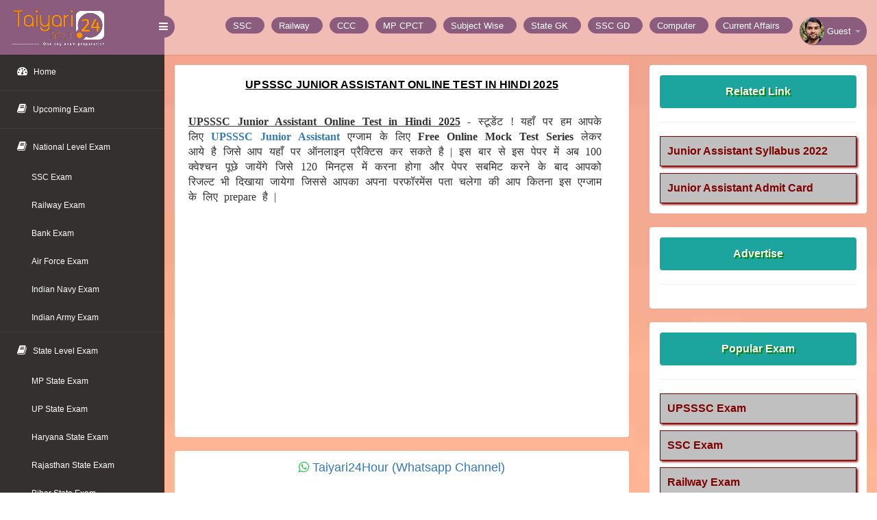

--- FILE ---
content_type: text/html; charset=UTF-8
request_url: https://taiyari24hour.com/test-paper-in-hindi/upsssc-junior-assistant-online-test/
body_size: 6320
content:
<!DOCTYPE html>
<html lang="en-US">
<head>
<title>UPSSSC Junior Assistant Online Test in Hindi 2025</title>
<base href="https://taiyari24hour.com/">
<meta name="viewport" content="width=device-width, initial-scale=1">
<meta http-equiv='content-language' content='en-US'>
<meta name="robots" content="follow, index">
<meta charset="utf-8">
<link rel="icon" href="images/favicon.ico" type="image/x-icon">
<meta name="title" content="UPSSSC Junior Assistant Online Test in Hindi 2025 | Taiyari24Hour"/>
<meta name="keywords" content="upsssc junior assistant online test in hindi"/>
<meta name="description" content="upsssc junior assistant online test in hindi 2025 - स्टूडेंट ! यहाँ पर आपको न्यू सिलेबस पर आधारित जूनियर असिस्टेंट का  Online Test Series मिलेगा जिसे आप यहाँ पर Free में Online Practice कर सकते है जिसमे 100 क्वेश्चन पूछा जायेगा जिसे 120 मिनट्स में पूरा करना होगा |" />
<link rel="canonical" href="https://taiyari24hour.com/test-paper-in-hindi/upsssc-junior-assistant-online-test/" />
<script async src="https://www.googletagmanager.com/gtag/js?id=G-M9KNRT23XM"></script>
<script>
  window.dataLayer = window.dataLayer || [];
  function gtag(){dataLayer.push(arguments);}
  gtag('js', new Date());

  gtag('config', 'G-M9KNRT23XM');
</script>
<meta name="google-site-verification" content="eRioNbEf8mhTjSzItKSPrJUN-UZjDEEyraXhBAUL0rk">
<meta name="msvalidate.01" content="82A8AE17D3BB0B47B51AB6241AA90D94" />
<!-- Pinterest Validation -->
<meta name="p:domain_verify" content="c7ae1336676798a1720c6330692ec0c0">
<!-- Yandex Validation -->
<meta name="yandex-verification" content="86c20f629c1ac1a0">
<script async src="https://pagead2.googlesyndication.com/pagead/js/adsbygoogle.js?client=ca-pub-5556123471416234"
     crossorigin="anonymous"></script>
<script async src="https://fundingchoicesmessages.google.com/i/pub-5556123471416234?ers=1"></script><script>(function() {function signalGooglefcPresent() {if (!window.frames['googlefcPresent']) {if (document.body) {const iframe = document.createElement('iframe'); iframe.style = 'width: 0; height: 0; border: none; z-index: -1000; left: -1000px; top: -1000px;'; iframe.style.display = 'none'; iframe.name = 'googlefcPresent'; document.body.appendChild(iframe);} else {setTimeout(signalGooglefcPresent, 0);}}}signalGooglefcPresent();})();</script>    


<script type="application/ld+json">
        {
        "@context": "http://schema.org",
        "@id": "#course",
        "@type": "Course",
        "name": "UPSSSC Junior Assistant Online Test in Hindi 2025",
        "description": "upsssc junior assistant online test in hindi 2025 - स्टूडेंट ! यहाँ पर आपको न्यू सिलेबस पर आधारित जूनियर असिस्टेंट का  Online Test Series मिलेगा जिसे आप यहाँ पर Free में Online Practice कर सकते है जिसमे 100 क्वेश्चन पूछा जायेगा जिसे 120 मिनट्स में पूरा करना होगा |",
        "url": "https://taiyari24hour.com/test-paper-in-hindi/upsssc-junior-assistant-online-test/",
        "provider": {
        "@type": "Organization",
        "name": "Taiyari24Hour",
        "sameAs": "https://taiyari24hour.com"},
        "aggregateRating": {
        "@type": "AggregateRating",
        "ratingValue" : "4.4",
        "bestRating": "5",
        "worstRating": "1",
        "reviewCount": 9622 
            
        }
    }
</script>
<!-- bootstrap-css -->
<!--<link rel="stylesheet" href="css/bootstrap.min.css" media="print" onload="this.media='all';">-->
<link rel="stylesheet" href="css/bootstrap.min.css" type="text/css"/>
<link rel="stylesheet" href="css/font.css" type="text/css"/>
<link rel="stylesheet" href="css/font-awesome.css" type="text/css"/>
<link rel="stylesheet" href="css/style.css" type="text/css" />
<link rel="stylesheet" href="css/style-responsive.css" type="text/css"/>
<style>
.scrollmenu li{padding-top:5px;}
.box-practice1{height:150px;margin-top:10px;border-top:5px solid #dccaa0;border-right:5px solid #dccaa0;padding:5px;border-top:2px;border:1px solid silver;box-shadow:2px 2px 5px #b5a7a7;}
.box-practice1 > p{color:black;margin-top:5px;font-weight:bold;word-spacing:3px;}
.box-practice{height:150px;background:#ebbadc;margin-top:10px;border-top:5px solid #dccaa0;border-right:5px solid #dccaa0;padding:5px;border-top:2px;border:1px solid black;box-shadow:2px 2px 5px #b5a7a7;}
.box-practice > a{color:white;position:absolute;bottom:2px;width:96%;font-weight:bold;font-size:17px;background:silver;}
.box-practice > h4{color:white;text-align:center;text-transform:uppercase;box-shadow:3px 3px 5px white;padding:5px;background:#606060;width:100%;}
.box-practice > p{color:black;margin-top:5px;font-size:17px;font-weight:bold;word-spacing:2px;}
.w3-title{background:#bb8a4e;color:white;border-top:5px solid #dccaa0;border-right:5px solid #dccaa0;}
.w3-title > h2{font-size:20px;padding:5px;}
.w3-text-color-1{color:green;}
.side-menu{}
.side-menu li{background:silver;border:1px solid maroon;margin-top:10px;padding:10px;box-shadow:2px 2px 3px maroon;list-style:none;}
.side-menu li a{color:maroon;font-weight:bold;}
p{font-family:auto;word-spacing:5px;line-height:inherit;}
</style>
</head>
<body id="starttimer">
<section id="container">
<!-- Header Top Code --> 
<header class="header fixed-top clearfix">
<!--logo start-->
<div class="brand">
            <a href="https://taiyari24hour.com/" class="logo">
        <img src="https://taiyari24hour.com/images/taiyari24hour-logo-00.png" alt="taiyari24hour" style="margin:-45px;width:230px;height:auto;object-fit:cover;">
    </a>
            <div class="sidebar-toggle-box">
        <div class="fa fa-bars"></div>
    </div>
</div>
<!--logo end-->
<div class="top-nav clearfix">
    <!--search & user info start-->
    <ul class="nav pull-right top-menu scrollmenu">
        
        <li>
            <a href="https://taiyari24hour.com/category/ssc-exam/" title="SSC Exam">
                <span class="username" style="padding:10px;"> SSC</span>
            </a>
        </li>
        <li>
            <a href="https://taiyari24hour.com/category/railway-exam/" title="Railway Exam">
                <span class="username" style="padding:10px;"> Railway</span>
            </a>
        </li>
        <li>
            <a href="https://taiyari24hour.com/nielit/ccc-exam/introduction/" title="CCC Exam">
                <span class="username" style="padding:10px;"> CCC</span>
            </a>
        </li>
        <li>
            <a href="https://taiyari24hour.com/mp-state/mp-cpct-exam/introduction/" title="MP CPCT Exam">
                <span class="username" style="padding:10px;"> MP CPCT</span>
            </a>
        </li>
        <li>
            <a href="https://taiyari24hour.com/mock-test/subject/" title="Subject Wise">
                <span class="username" style="padding:10px;"> Subject Wise</span>
            </a>
        </li>
        
        <li>
            <a href="https://taiyari24hour.com/mock-test/state-gk/" title="State Gk">
                <span class="username" style="padding:10px;"> State GK</span>
            </a>
        </li>
         <li>
            <a href="https://taiyari24hour.com/ssc/ssc-gd-constable-exam/introduction/" title="SSC GD Exam">
                <span class="username" style="padding:10px;"> SSC GD</span>
            </a>
        </li>
        <li>
            <a href="https://taiyari24hour.com/mock-test/computer/" title="Computer">
                <span class="username" style="padding:10px;"> Computer</span>
            </a>
        </li>
        <li>
            <a href="https://taiyari24hour.com/mock-test/current-affairs/" title="Current Affairs">
                <span class="username" style="padding:10px;"> Current Affairs</span>
            </a>
        </li>
        
                
     <li class="dropdown">
            <a data-toggle="dropdown" class="dropdown-toggle" href="#">
                <img alt="Sumit Kesharwani" src="images/sumit-1.png" loading="lazy" style="width:35px;height:auto;object-fit:cover;">
                <span class="username">Guest</span>
                <b class="caret"></b>
            </a>
            
            <ul class="dropdown-menu extended logout">
                                <li><a href="login.php"><i class="fa fa-sign-in"></i> Sign In</a></li>
                <li><a href="signup.php"><i class="fa fa-user-plus"></i> Sign Up</a></li>     
                                     <li><a href="https://whatsapp.com/channel/0029Va9na2v6buMHuqkqQ03e"><i class="fa fa-whatsapp text-success" aria-hidden="true"></i>Whatsapp Channel</a></li>
                <li><a href="https://www.youtube.com/channel/UCvkKqpwznOObXU8WNPvjQyw/videos"><i class="fa fa-youtube-play text-danger" aria-hidden="true"></i>Youtube Videos</a></li>
                <li><a href="https://play.google.com/store/apps/details?id=com.tanxe.android.taiyari24hour"><i class="fa fa-android text-success"></i> Download App</a></li>
                <li><a href="tel:8707767495"><i class="fa fa-phone"></i> 8707767495</a></li>
            </ul>
        </li>
    </ul>
</div>
</header>
<aside>
<div id="sidebar" style="position:absolute;" class="nav-collapse">
    <!-- sidebar menu start-->
    <div class="leftside-navigation">
        <ul class="sidebar-menu" id="nav-accordion">
            <li>
    <a href="https://taiyari24hour.com/">
        <i class="fa fa-dashboard"></i>
            <span>Home</span>
    </a>     
            </li>
<li>
    <a href="https://taiyari24hour.com/">
        <i class="fa fa-book"></i>
            <span>Upcoming Exam</span>
    </a>
</li>
<li class="sub-menu">
    <a href="#">
        <i class="fa fa-book"></i>
            <span>National Level Exam</span>
    </a>
    <ul class="sub">
		<li><a href="https://taiyari24hour.com/category/ssc-exam/">SSC Exam</a></li>
		<li><a href="https://taiyari24hour.com/category/railway-exam/">Railway Exam</a></li>
		<li><a href="https://taiyari24hour.com/category/bank-exam/">Bank Exam</a></li>
		<li><a href="https://taiyari24hour.com/category/air-force-exam/">Air Force Exam</a></li>
		<li><a href="https://taiyari24hour.com/category/indian-navy-exam/">Indian Navy Exam</a></li>
		<li><a href="https://taiyari24hour.com/category/indian-army-exam/">Indian Army Exam</a></li>
	</ul>
</li>
<li class="sub-menu">
    <a  href="#">
        <i class="fa fa-book"></i>
            <span>State Level Exam</span>
    </a>
    <ul class="sub">
        <li><a href="https://taiyari24hour.com/category/mp-state-exam/">MP State Exam</a></li>
        <li><a href="https://taiyari24hour.com/category/up-state-exam/">UP State Exam</a></li>
        <li><a href="https://taiyari24hour.com/category/haryana-state-exam/">Haryana State Exam</a></li>
        <li><a href="https://taiyari24hour.com/category/rajasthan-state-exam/">Rajasthan State Exam</a></li>
        <li><a href="https://taiyari24hour.com/category/bihar-state-exam/">Bihar State Exam</a></li>
        <li><a href="https://taiyari24hour.com/category/chhattisgarh-state-exam/">Chhattisgarh State Exam</a></li>
        <li><a href="https://taiyari24hour.com/category/delhi-state-exam/">Delhi State Exam</a></li>
        <li><a href="https://taiyari24hour.com/category/hp-state-exam/">HP State Exam</a></li>
	</ul>
</li>
<li>
    <a href="https://taiyari24hour.com/category/nielit-exam/">
        <i class="fa fa-book"></i>
            <span>Nielit Exam</span>
    </a>
</li>
            <li>
    <a href="https://taiyari24hour.com/mp-state/mp-cpct-exam/introduction/">
        <i class="fa fa-book"></i>
            <span>MP CPCT Exam</span>
    </a>
</li>
<li>
    <a href="https://taiyari24hour.com/mock-test/subject/">
        <i class="fa fa-book"></i>
            <span>Subject Wise Mock Test</span>
    </a>
</li>
<li>
    <a href="https://taiyari24hour.com/mock-test/current-affairs/">
                        <i class="fa fa-book"></i>
                        <span>Current Affairs 2023</span>
    </a>
</li>
<li class="sub-menu">
    <a href="#">
        <i class="fa fa-book"></i><span>Computer Science Mock Test</span>
    </a>
    <ul class="sub">
		<li><a href="https://taiyari24hour.com/test-paper-in-hindi/computer-gk-online-test/">Computer GK in Hindi</a></li>
		<li><a href="https://taiyari24hour.com/test-paper-in-english/tally-online-test/">Tally Mock Test (English)</a></li>
		<li><a href="https://taiyari24hour.com/test-paper-in-hindi/tally-online-test/">Tally Mock Test (Hindi)</a></li>
		<li><a href="https://taiyari24hour.com/test-paper-in-english/gst-online-test/">GST Mock Test (English)</a></li>
			    
    </ul>
</li>
<li class="sub-menu">
    <a href="#">
        <i class="fa fa-book"></i><span>Programming Language Test</span>
    </a>
    <ul class="sub">
		<li><a href="https://taiyari24hour.com/test-paper-in-english/php-online-test/">PHP Mock Test</a></li>
		<li><a href="https://taiyari24hour.com/test-paper-in-english/javascript-online-test/">Javascript Mock Test</a></li>
		<li><a href="https://taiyari24hour.com/test-paper-in-english/c-language-online-test/">C Programming Mock Test</a></li>
	</ul>
</li>
<li>
    <a href="https://taiyari24hour.com/test-paper-in-hindi/general-science-online-test/">
                        <i class="fa fa-book"></i>
                        <span>General Science Mock Test (Hindi)</span>
                    </a>
</li>
<li>
    <a href="https://taiyari24hour.com/test-paper-in-hindi/rto-exam-online-test/">
        <i class="fa fa-book"></i>
        <span>RTO Online Mock Test (Hindi)</span>
    </a>
</li>

<li>
    <a href="https://taiyari24hour.com/test-paper-in-hindi/rto-exam-online-test/">
        <i class="fa fa-book"></i>
        <span>RTO Online Mock Test (Hindi)</span>
    </a>
</li>
</ul>
		</div>
		
    </div>
    
</aside>
<section id="main-content">
	<section class="wrapper">
		<div class="mail-w3agile">
        <div class="row">
			<div class="col-sm-8 mail-w3agile">     
    <section class="panel">
      
        <header class="panel-heading wht-bg">
            <h1 class="gen-case" style="font-size:16px;"><u><strong>UPSSSC Junior Assistant Online Test in Hindi 2025</strong></u></h1>
        </header>
        <div class="panel-body minimal exam-question">
            <div class="mail-option">
                <div class="col-md-12" style="font-weight:300;margin: 0px -5px 7px -10px;font-display:swap;">
                    <p class="text-justify" style="text-align: justify;"><strong><u>UPSSSC Junior Assistant Online Test in Hindi 2025</u></strong>&nbsp;- स्टूडेंट ! यहाँ पर हम आपके लिए <a title="UPSSSC Junior Assistant" href="upsssc/junior-assistant-exam/introduction/"><strong>UPSSSC Junior Assistant</strong></a> एग्जाम के लिए <strong>Free Online Mock Test Series</strong> लेकर आये है जिसे आप यहाँ पर ऑनलाइन प्रैक्टिस कर सकते है | इस बार से इस पेपर में अब 100 क्वेश्चन पूछे जायेंगे जिसे 120 मिनट्स में करना होगा और पेपर सबमिट करने के बाद आपको रिजल्ट भी दिखाया जायेगा जिससे आपका अपना परफॉरमेंस पता चलेगा की आप कितना इस एग्जाम के लिए prepare है |</p><br/>
 
<script async src="https://pagead2.googlesyndication.com/pagead/js/adsbygoogle.js?client=ca-pub-5556123471416234"
     crossorigin="anonymous"></script>
<!-- ad-responsive-1-2026 -->
<ins class="adsbygoogle"
     style="display:block"
     data-ad-client="ca-pub-5556123471416234"
     data-ad-slot="2494122119"
     data-ad-format="auto"
     data-full-width-responsive="true"></ins>
<script>
     (adsbygoogle = window.adsbygoogle || []).push({});
</script>
 
                </div>
            </div>
        </div>						
	</section>
	
	<section class="panel">
        <div class="panel-body minimal">
            
       
       
            <h4 class="text-center text-success"><i class="fa fa-whatsapp"></i> <a target="_blank" href="https://whatsapp.com/channel/0029Va9na2v6buMHuqkqQ03e">Taiyari24Hour (Whatsapp Channel)</a></h4>
            <br/>
        </div>
    </section>
    
    <section class="panel">
        <div class="panel-body minimal exam-question">
            <div class="mail-option">
                <div class="col-md-12 w3-title">
                    <h2>UPSSSC JUNIOR ASSISTANT Online Test <span class="text-warning">[Free]</span></h2>
                </div>
        <div class="col-md-12">
            <div class="col-sm-12 box-practice1">
                <p><strong class="bg-danger" style="padding:5px;border-radius:2px;">Practice Set 1</strong></p>
                <p style="font-size:14px;line-height:2;">UPSSSC Junior Assistant Mock Test in Hindi <a  class="btn btn-primary pull-right" href="upsssc-junior-assistant-mock-test-hindi-set-101/183.html"> View</a></p>
                <p style="font-size:12px;"><i class="fa fa-question-circle-o"></i> 100 Questions | <i class="fa fa-file-text-o"></i> 100 Marks | <i class="fa fa-clock-o"></i> 120 Mins</span></p>
            </div></div> 

            <div class="col-md-12">
            <div class="col-sm-12 box-practice1">
                <p><strong class="bg-danger" style="padding:5px;border-radius:2px;">Practice Set 2</strong></p>
                <p style="font-size:14px;line-height:2;">UPSSSC Junior Assistant Practice Set in Hindi <a  class="btn btn-primary pull-right" href="upsssc-junior-assistant-practice-set-hindi-102/184.html"> View</a></p>
                <p style="font-size:12px;"><i class="fa fa-question-circle-o"></i> 100 Questions | <i class="fa fa-file-text-o"></i> 100 Marks | <i class="fa fa-clock-o"></i> 120 Mins</span></p>
            </div></div> 

            <div class="col-md-12">
            <div class="col-sm-12 box-practice1">
                <p><strong class="bg-danger" style="padding:5px;border-radius:2px;">Practice Set 3</strong></p>
                <p style="font-size:14px;line-height:2;">UPSSSC Junior Assistant Online Test in Hindi <a  class="btn btn-primary pull-right" href="upsssc-junior-assistant-online-test-hindi-set-103/185.html"> View</a></p>
                <p style="font-size:12px;"><i class="fa fa-question-circle-o"></i> 100 Questions | <i class="fa fa-file-text-o"></i> 100 Marks | <i class="fa fa-clock-o"></i> 120 Mins</span></p>
            </div></div> 

            <div class="col-md-12">
            <div class="col-sm-12 box-practice1">
                <p><strong class="bg-danger" style="padding:5px;border-radius:2px;">Practice Set 4</strong></p>
                <p style="font-size:14px;line-height:2;">UPSSSC Junior Assistant Exam Paper in Hindi <a  class="btn btn-primary pull-right" href="upsssc-junior-assistant-exam-paper-hindi-set-104/186.html"> View</a></p>
                <p style="font-size:12px;"><i class="fa fa-question-circle-o"></i> 100 Questions | <i class="fa fa-file-text-o"></i> 100 Marks | <i class="fa fa-clock-o"></i> 120 Mins</span></p>
            </div></div> 

            <div class="col-md-12">
            <div class="col-sm-12 box-practice1">
                <p><strong class="bg-danger" style="padding:5px;border-radius:2px;">Practice Set 5</strong></p>
                <p style="font-size:14px;line-height:2;">UPSSSC Junior Assistant Question Paper in Hindi <a  class="btn btn-primary pull-right" href="upsssc-junior-assistant-question-paper-hindi-set-105/187.html"> View</a></p>
                <p style="font-size:12px;"><i class="fa fa-question-circle-o"></i> 100 Questions | <i class="fa fa-file-text-o"></i> 100 Marks | <i class="fa fa-clock-o"></i> 120 Mins</span></p>
            </div></div> 

            <div class="col-md-12">
            <div class="col-sm-12 box-practice1">
                <p><strong class="bg-danger" style="padding:5px;border-radius:2px;">Practice Set 6</strong></p>
                <p style="font-size:14px;line-height:2;">UPSSSC Junior Assistant Model Paper in Hindi <a  class="btn btn-primary pull-right" href="upsssc-junior-assistant-model-paper-hindi-set-106/188.html"> View</a></p>
                <p style="font-size:12px;"><i class="fa fa-question-circle-o"></i> 100 Questions | <i class="fa fa-file-text-o"></i> 100 Marks | <i class="fa fa-clock-o"></i> 120 Mins</span></p>
            </div></div> 

            <div class="col-md-12">
            <div class="col-sm-12 box-practice1">
                <p><strong class="bg-danger" style="padding:5px;border-radius:2px;">Practice Set 7</strong></p>
                <p style="font-size:14px;line-height:2;">UPSSSC Junior Assistant Mock Test in Hindi <a  class="btn btn-primary pull-right" href="upsssc-junior-assistant-mock-test-hindi-set-107/250.html"> View</a></p>
                <p style="font-size:12px;"><i class="fa fa-question-circle-o"></i> 100 Questions | <i class="fa fa-file-text-o"></i> 100 Marks | <i class="fa fa-clock-o"></i> 120 Mins</span></p>
            </div></div> 

            <div class="col-md-12">
            <div class="col-sm-12 box-practice1">
                <p><strong class="bg-danger" style="padding:5px;border-radius:2px;">Practice Set 8</strong></p>
                <p style="font-size:14px;line-height:2;">UPSSSC Junior Assistant Mock Test in Hindi <a  class="btn btn-primary pull-right" href="upsssc-junior-assistant-mock-test-hindi-set-108/251.html"> View</a></p>
                <p style="font-size:12px;"><i class="fa fa-question-circle-o"></i> 100 Questions | <i class="fa fa-file-text-o"></i> 100 Marks | <i class="fa fa-clock-o"></i> 120 Mins</span></p>
            </div></div> 

            <div class="col-md-12">
            <div class="col-sm-12 box-practice1">
                <p><strong class="bg-danger" style="padding:5px;border-radius:2px;">Practice Set 9</strong></p>
                <p style="font-size:14px;line-height:2;">UPSSSC Junior Assistant Mock Test in Hindi <a  class="btn btn-primary pull-right" href="upsssc-junior-assistant-mock-test-hindi-set-109/252.html"> View</a></p>
                <p style="font-size:12px;"><i class="fa fa-question-circle-o"></i> 100 Questions | <i class="fa fa-file-text-o"></i> 100 Marks | <i class="fa fa-clock-o"></i> 120 Mins</span></p>
            </div></div> 

            <div class="col-md-12">
            <div class="col-sm-12 box-practice1">
                <p><strong class="bg-danger" style="padding:5px;border-radius:2px;">Practice Set 10</strong></p>
                <p style="font-size:14px;line-height:2;">UPSSSC Junior Assistant Mock Test in Hindi <a  class="btn btn-primary pull-right" href="upsssc-junior-assistant-mock-test-hindi-set-110/253.html"> View</a></p>
                <p style="font-size:12px;"><i class="fa fa-question-circle-o"></i> 100 Questions | <i class="fa fa-file-text-o"></i> 100 Marks | <i class="fa fa-clock-o"></i> 120 Mins</span></p>
            </div></div> 

            <div class="col-md-12">
            <div class="col-sm-12 box-practice1">
                <p><strong class="bg-danger" style="padding:5px;border-radius:2px;">Practice Set 11</strong></p>
                <p style="font-size:14px;line-height:2;">UPSSSC Junior Assistant Mock Test in Hindi <a  class="btn btn-primary pull-right" href="upsssc-junior-assistant-mock-test-hindi-set-111/254.html"> View</a></p>
                <p style="font-size:12px;"><i class="fa fa-question-circle-o"></i> 100 Questions | <i class="fa fa-file-text-o"></i> 100 Marks | <i class="fa fa-clock-o"></i> 120 Mins</span></p>
            </div></div> 

            <div class="col-md-12">
            <div class="col-sm-12 box-practice1">
                <p><strong class="bg-danger" style="padding:5px;border-radius:2px;">Practice Set 12</strong></p>
                <p style="font-size:14px;line-height:2;">UPSSSC Junior Assistant Mock Test in Hindi <a  class="btn btn-primary pull-right" href="upsssc-junior-assistant-mock-test-hindi-set-112/255.html"> View</a></p>
                <p style="font-size:12px;"><i class="fa fa-question-circle-o"></i> 100 Questions | <i class="fa fa-file-text-o"></i> 100 Marks | <i class="fa fa-clock-o"></i> 120 Mins</span></p>
            </div></div> 

            <div class="col-md-12">
            <div class="col-sm-12 box-practice1">
                <p><strong class="bg-danger" style="padding:5px;border-radius:2px;">Practice Set 13</strong></p>
                <p style="font-size:14px;line-height:2;">UPSSSC Junior Assistant Online Test in Hindi <a  class="btn btn-primary pull-right" href="upsssc-junior-assistant-online-test-hindi-set-113/1456.html"> View</a></p>
                <p style="font-size:12px;"><i class="fa fa-question-circle-o"></i> 100 Questions | <i class="fa fa-file-text-o"></i> 100 Marks | <i class="fa fa-clock-o"></i> 120 Mins</span></p>
            </div></div> 

            <div class="col-md-12">
            <div class="col-sm-12 box-practice1">
                <p><strong class="bg-danger" style="padding:5px;border-radius:2px;">Practice Set 14</strong></p>
                <p style="font-size:14px;line-height:2;">UPSSSC Junior Assistant Mock Test in Hindi <a  class="btn btn-primary pull-right" href="upsssc-junior-assistant-mock-test-hindi-set-114/1457.html"> View</a></p>
                <p style="font-size:12px;"><i class="fa fa-question-circle-o"></i> 100 Questions | <i class="fa fa-file-text-o"></i> 100 Marks | <i class="fa fa-clock-o"></i> 120 Mins</span></p>
            </div></div> 

            <div class="col-md-12">
            <div class="col-sm-12 box-practice1">
                <p><strong class="bg-danger" style="padding:5px;border-radius:2px;">Practice Set 15</strong></p>
                <p style="font-size:14px;line-height:2;">UPSSSC Junior Assistant Practice Set in Hindi <a  class="btn btn-primary pull-right" href="upsssc-junior-assistant-practice-set-hindi-set-115/1466.html"> View</a></p>
                <p style="font-size:12px;"><i class="fa fa-question-circle-o"></i> 100 Questions | <i class="fa fa-file-text-o"></i> 100 Marks | <i class="fa fa-clock-o"></i> 120 Mins</span></p>
            </div></div> 

            <div class="col-md-12">
            <div class="col-sm-12 box-practice1">
                <p><strong class="bg-danger" style="padding:5px;border-radius:2px;">Practice Set 16</strong></p>
                <p style="font-size:14px;line-height:2;">UPSSSC Junior Assistant Mock Test in Hindi <a  class="btn btn-primary pull-right" href="upsssc-junior-assistant-mock-test-in-hindi-set-201/1467.html"> View</a></p>
                <p style="font-size:12px;"><i class="fa fa-question-circle-o"></i> 100 Questions | <i class="fa fa-file-text-o"></i> 100 Marks | <i class="fa fa-clock-o"></i> 120 Mins</span></p>
            </div></div> 

            <div class="col-md-12">
            <div class="col-sm-12 box-practice1">
                <p><strong class="bg-danger" style="padding:5px;border-radius:2px;">Practice Set 17</strong></p>
                <p style="font-size:14px;line-height:2;">UPSSSC Junior Assistant Mock Test in Hindi <a  class="btn btn-primary pull-right" href="upsssc-junior-assistant-mock-test-in-hindi-set-202/1468.html"> View</a></p>
                <p style="font-size:12px;"><i class="fa fa-question-circle-o"></i> 100 Questions | <i class="fa fa-file-text-o"></i> 100 Marks | <i class="fa fa-clock-o"></i> 120 Mins</span></p>
            </div></div> 

            <div class="col-md-12">
            <div class="col-sm-12 box-practice1">
                <p><strong class="bg-danger" style="padding:5px;border-radius:2px;">Practice Set 18</strong></p>
                <p style="font-size:14px;line-height:2;">UPSSSC Junior Assistant Mock Test in Hindi <a  class="btn btn-primary pull-right" href="upsssc-junior-assistant-mock-test-in-hindi-set-203/1469.html"> View</a></p>
                <p style="font-size:12px;"><i class="fa fa-question-circle-o"></i> 100 Questions | <i class="fa fa-file-text-o"></i> 100 Marks | <i class="fa fa-clock-o"></i> 120 Mins</span></p>
            </div></div> 

            <div class="col-md-12">
            <div class="col-sm-12 box-practice1">
                <p><strong class="bg-danger" style="padding:5px;border-radius:2px;">Practice Set 19</strong></p>
                <p style="font-size:14px;line-height:2;">UPSSSC कनिष्ठ सहायक ऑनलाइन टेस्ट इन हिंदी <a  class="btn btn-primary pull-right" href="upsssc-कनिष्ठ-सहायक-ऑनलाइन-टेस्ट-हिंदी-set-204/1470.html"> View</a></p>
                <p style="font-size:12px;"><i class="fa fa-question-circle-o"></i> 100 Questions | <i class="fa fa-file-text-o"></i> 100 Marks | <i class="fa fa-clock-o"></i> 120 Mins</span></p>
            </div></div> 

            <div class="col-md-12">
            <div class="col-sm-12 box-practice1">
                <p><strong class="bg-danger" style="padding:5px;border-radius:2px;">Practice Set 20</strong></p>
                <p style="font-size:14px;line-height:2;">UPSSSC Junior Assistant Mock Test in Hindi <a  class="btn btn-primary pull-right" href="upsssc-junior-assistant-mock-test-hindi-set-205/1471.html"> View</a></p>
                <p style="font-size:12px;"><i class="fa fa-question-circle-o"></i> 100 Questions | <i class="fa fa-file-text-o"></i> 100 Marks | <i class="fa fa-clock-o"></i> 120 Mins</span></p>
            </div></div> 

            <div class="col-md-12">
            <div class="col-sm-12 box-practice1">
                <p><strong class="bg-danger" style="padding:5px;border-radius:2px;">Practice Set 21</strong></p>
                <p style="font-size:14px;line-height:2;">UPSSSC Junior Assistant Mock Test in Hindi <a  class="btn btn-primary pull-right" href="upsssc-junior-assistant-mock-test-hindi-set-206/1472.html"> View</a></p>
                <p style="font-size:12px;"><i class="fa fa-question-circle-o"></i> 100 Questions | <i class="fa fa-file-text-o"></i> 100 Marks | <i class="fa fa-clock-o"></i> 120 Mins</span></p>
            </div></div> 

                </div>
        </div>						
	</section>
	
    

 
	

            
    <section class="panel">
        <div class="panel-body minimal exam-question">
            <div class="mail-option">
                <div class="col-md-12 w3-title">
                    <h2>UPSSSC JUNIOR ASSISTANT Previous Year Paper</h2>
                </div>
        <div class="col-md-12">
            <div class="col-sm-12 box-practice1">
                <p><strong class="bg-danger" style="padding:5px;border-radius:2px;">Practice Set 1</strong></p>
                <p style="font-size:14px;line-height:2;">UPSSSC Junior Assistant Mock Test in Hindi<a  class="btn btn-primary pull-right" href="upsssc-junior-assistant-mock-test-hindi-set-115/1478.html"> View</a></p>
                <p style="font-size:12px;"><i class="fa fa-question-circle-o"></i> 130 Questions | <i class="fa fa-file-text-o"></i> 130 Marks | <i class="fa fa-clock-o"></i> 90 Mins</span></p>
            </div> 
        </div>         
        <div class="col-md-12">
            <div class="col-sm-12 box-practice1">
                <p><strong class="bg-danger" style="padding:5px;border-radius:2px;">Practice Set 2</strong></p>
                <p style="font-size:14px;line-height:2;">UPSSSC Junior Assistant Mock Test in Hindi<a  class="btn btn-primary pull-right" href="upsssc-junior-assistant-mock-test-hindi-set-114/1477.html"> View</a></p>
                <p style="font-size:12px;"><i class="fa fa-question-circle-o"></i> 130 Questions | <i class="fa fa-file-text-o"></i> 130 Marks | <i class="fa fa-clock-o"></i> 90 Mins</span></p>
            </div> 
        </div>         
        <div class="col-md-12">
            <div class="col-sm-12 box-practice1">
                <p><strong class="bg-danger" style="padding:5px;border-radius:2px;">Practice Set 3</strong></p>
                <p style="font-size:14px;line-height:2;">UPSSSC Junior Assistant Mock Test in Hindi<a  class="btn btn-primary pull-right" href="upsssc-junior-assistant-mock-test-hindi-set-113/1476.html"> View</a></p>
                <p style="font-size:12px;"><i class="fa fa-question-circle-o"></i> 130 Questions | <i class="fa fa-file-text-o"></i> 130 Marks | <i class="fa fa-clock-o"></i> 90 Mins</span></p>
            </div> 
        </div>         
        <div class="col-md-12">
            <div class="col-sm-12 box-practice1">
                <p><strong class="bg-danger" style="padding:5px;border-radius:2px;">Practice Set 4</strong></p>
                <p style="font-size:14px;line-height:2;">UPSSSC Junior Assistant Mock Test in Hindi<a  class="btn btn-primary pull-right" href="upsssc-junior-assistant-mock-test-hindi-set-112/1475.html"> View</a></p>
                <p style="font-size:12px;"><i class="fa fa-question-circle-o"></i> 130 Questions | <i class="fa fa-file-text-o"></i> 130 Marks | <i class="fa fa-clock-o"></i> 90 Mins</span></p>
            </div> 
        </div>         
        <div class="col-md-12">
            <div class="col-sm-12 box-practice1">
                <p><strong class="bg-danger" style="padding:5px;border-radius:2px;">Practice Set 5</strong></p>
                <p style="font-size:14px;line-height:2;">UPSSSC Junior Assistant Mock Test in Hindi<a  class="btn btn-primary pull-right" href="upsssc-junior-assistant-mock-test-hindi-set-111/1474.html"> View</a></p>
                <p style="font-size:12px;"><i class="fa fa-question-circle-o"></i> 130 Questions | <i class="fa fa-file-text-o"></i> 130 Marks | <i class="fa fa-clock-o"></i> 90 Mins</span></p>
            </div> 
        </div>         
        <div class="col-md-12">
            <div class="col-sm-12 box-practice1">
                <p><strong class="bg-danger" style="padding:5px;border-radius:2px;">Practice Set 6</strong></p>
                <p style="font-size:14px;line-height:2;">UPSSSC Junior Assistant Mock Test in Hindi<a  class="btn btn-primary pull-right" href="upsssc-junior-assistant-mock-test-hindi-set-110/1473.html"> View</a></p>
                <p style="font-size:12px;"><i class="fa fa-question-circle-o"></i> 130 Questions | <i class="fa fa-file-text-o"></i> 130 Marks | <i class="fa fa-clock-o"></i> 90 Mins</span></p>
            </div> 
        </div>         

            </div>
        </div>						
	</section>                




	   <section class="panel">
                    
					<div class="panel-body minimal exam-question">
                        <div class="mail-option">
                            <div class="col-md-12 w3-title">
                            <h2>View Related Mock Test</h2>
                            </div>
                                                        <div class="col-md-6 col-sm-6">
                               <div class="col-md-12 box-practice">
                                   <h4><strong>UPSSSC Junior Assistant</strong></h4>
                                   <p class="text-center">27 Practice Set</p>
                                   <p class="text-center">Hindi</p>
                                   <a class="btn" href="test-paper-in-hindi/upsssc-junior-assistant-online-test/">Open</a>
                               </div> 
                            </div>
                                                                  <div class="col-md-6 col-sm-6">
                               <div class="col-md-12 box-practice">
                                   <h4><strong>Junior Assistant [ Hindi ]</strong></h4>
                                   <p class="text-center">4 Practice Set</p>
                                   <p class="text-center">Hindi</p>
                                   <a class="btn" href="test-paper-in-hindi/junior-assistant-hindi-online-test/">Open</a>
                               </div> 
                            </div>
                                                                  <div class="col-md-6 col-sm-6">
                               <div class="col-md-12 box-practice">
                                   <h4><strong>Junior Assistant { GK }</strong></h4>
                                   <p class="text-center">4 Practice Set</p>
                                   <p class="text-center">Hindi</p>
                                   <a class="btn" href="test-paper-in-hindi/junior-assistant-gk-online-test/">Open</a>
                               </div> 
                            </div>
                                                                  <div class="col-md-6 col-sm-6">
                               <div class="col-md-12 box-practice">
                                   <h4><strong>UPSSSC Junior Assistant { Reasoning }</strong></h4>
                                   <p class="text-center">4 Practice Set</p>
                                   <p class="text-center">Hindi</p>
                                   <a class="btn" href="test-paper-in-hindi/junior-assistant-reasoning-online-test/">Open</a>
                               </div> 
                            </div>
                                                                  <div class="col-md-6 col-sm-6">
                               <div class="col-md-12 box-practice">
                                   <h4><strong>UPSSSC Junior Assistant { Hindi }</strong></h4>
                                   <p class="text-center">0 Practice Set</p>
                                   <p class="text-center">Hindi</p>
                                   <a class="btn" href="test-paper-in-hindi/upsssc-junior-assistant-hindi-online-test/">Open</a>
                               </div> 
                            </div>
                                                              </div>
                    </div>						
	</section>
	
                </div>
 

 
           
            
  
<div class="col-sm-4 com-w3ls">
    <section class="panel">
    <div class="panel-body">
    <h5 class="btn btn-compose widge-header">Related Link</h5><hr/>
	<ul class="side-menu">
	<li><a href="upsssc/junior-assistant-exam/syllabus/">Junior Assistant Syllabus 2022</a></li>
	<li><a href="upsssc/junior-assistant-exam/admit-card/">Junior Assistant Admit Card</a></li>
	</ul>
    </div>
    </section>
</div>
 
<div class="col-sm-4 com-w3ls">
    <section class="panel">
    <div class="panel-body">
    <h5 class="btn btn-compose widge-header">Advertise</h5><hr/>
    </div>
    </section>
</div>
           
<div class="col-sm-4 com-w3ls">
    <section class="panel">
    <div class="panel-body">
    <h5 class="btn btn-compose widge-header">Popular Exam</h5><hr/>
    <ul class="side-menu">
	<li><a href="category/upsssc-exam/">UPSSSC Exam</a></li>        
	<li><a href="category/ssc-exam/">SSC Exam</a></li>        
	<li><a href="category/railway-exam/">Railway Exam</a></li>        
	<li><a href="category/mppeb-exam/">MPPEB Exam</a></li>        
	</ul>
    </div>
    </section>
</div>
<div class="col-sm-4 com-w3ls">
    <section class="panel">
    <div class="panel-body">
    <h5 class="btn btn-compose widge-header">Subject Mock Test</h5><hr/>
<ul class="side-menu">
<li><a href="mock-test/computer/">Computer Mock Test (CCC, CPCT)</a></li>
<li><a href="subject/biology/">Biology Online Test</a></li>
<li><a href="subject/physics/">Physics Online Test</a></li>
<li><a href="subject/chemistry/">Chemistry Online Test</a></li>
<li><a href="subject/history/">History Online Test</a></li>
<li><a href="subject/geography/">Geography Online Test</a></li>
<li><a href="subject/indian-polity/">Indian Polity Online Test</a></li>
<li><a href="mock-test/math/">Math Mock Test (Topic Wise)</a></li>
</ul>
    </div>
    </section>
</div>
<div class="col-sm-4 col-md-4 com-w3ls">
    <section class="panel">
    <div class="panel-body">
    <h5  class="btn btn-compose widge-header">State Gk Mock Test</h5><hr/>
<ul class="side-menu">
<li><a href="state-gk/uttar-pradesh-gk/">Uttar Pradesh Gk</a></li>
<li><a href="state-gk/madhya-pradesh-gk/">Madhya Pradesh Gk</a></li>
<li><a href="state-gk/bihar-gk/">Bihar Gk</a></li>
<li><a href="state-gk/rajasthan-gk/">Rajasthan Gk</a></li>
<li><a href="state-gk/haryana-gk/">Haryana Gk</a></li>	
<li><a href="state-gk/himachal-pradesh-gk/">Himachal Pradesh Gk</a></li>           
<li><a href="state-gk/chhattisgarh-gk/">CHHATTISGARH Gk</a></li>			    
</ul>
	</div>
    </section>
</div>
        </div>
    </div>
</section>
		  
<!--------- Footer Code -------> 
<div class="footer">
    <div>
	<a href="https://taiyari24hour.com/privacy-policy.php"><span style="color:#110909;">Privacy Policy</span></a> |
	<a href="https://taiyari24hour.com/disclaimer.php"><span style="color:#110909;">Disclaimer</span></a> |
	<a href="https://taiyari24hour.com/terms-and-condition.php"><span style="color:#110909;">Terms and Conditions</span></a> |
	<a href="https://taiyari24hour.com/aboutus.php"><span style="color:#110909;">About Us</span></a> |
	<a href="https://taiyari24hour.com/contactus.php"><span style="color:#110909;">Contact Us</span></a> | <strong><a style="color:#0A1A0C;font-weight:bold;" href="https://play.google.com/store/apps/details?id=com.tanxe.android.taiyari24hour"><i class="fa fa-android"></i> Download App</a></strong>
	<span class="pull-right">
		          <!--<a href="//www.dmca.com/Protection/Status.aspx?ID=24818abb-6400-4a1f-976c-7074e48d68d8" title="DMCA.com Protection Status" class="dmca-badge"> <img src ="https://images.dmca.com/Badges/dmca_protected_sml_120m.png?ID=24818abb-6400-4a1f-976c-7074e48d68d8"  alt="DMCA.com Protection Status" height="30" width="120"/></a>  <script src="https://images.dmca.com/Badges/DMCABadgeHelper.min.js" > </script>-->
		          
	</span>
	</div>
	<div class="clearfix"></div><hr>
	<p style="color:#000000;">© 2018 - 2026. All rights reserved | Design by <a style="color:#000000;font-weight:bold;" href="https://taiyari24hour.com/">Taiyari24hour</a> </p><br><br>
</div></section>
<!--main content end-->
</section>
<!--Script for w3sumit-->
<script async src="js/jquery2.0.3.min.js"></script>   
<script async src="js/bootstrap.min.js"></script>
<script async src="js/jquery.dcjqaccordion.2.7.min.js"></script>
<script async src="js/scripts.min.js"></script>
<script async src="js/jquery.nicescroll.js"></script>
<!--/End Script for w3sumit-->
</body></html>

--- FILE ---
content_type: text/html; charset=utf-8
request_url: https://www.google.com/recaptcha/api2/aframe
body_size: 267
content:
<!DOCTYPE HTML><html><head><meta http-equiv="content-type" content="text/html; charset=UTF-8"></head><body><script nonce="jqs0QHwepnmWEU8yGXXmhw">/** Anti-fraud and anti-abuse applications only. See google.com/recaptcha */ try{var clients={'sodar':'https://pagead2.googlesyndication.com/pagead/sodar?'};window.addEventListener("message",function(a){try{if(a.source===window.parent){var b=JSON.parse(a.data);var c=clients[b['id']];if(c){var d=document.createElement('img');d.src=c+b['params']+'&rc='+(localStorage.getItem("rc::a")?sessionStorage.getItem("rc::b"):"");window.document.body.appendChild(d);sessionStorage.setItem("rc::e",parseInt(sessionStorage.getItem("rc::e")||0)+1);localStorage.setItem("rc::h",'1768961144704');}}}catch(b){}});window.parent.postMessage("_grecaptcha_ready", "*");}catch(b){}</script></body></html>

--- FILE ---
content_type: application/javascript; charset=utf-8
request_url: https://fundingchoicesmessages.google.com/f/AGSKWxWFsPBMZo7aBHYcpBY9QNtmg2zYKIWNEFjQq97iEthaqMLNMtaeVj0RFfUqfMI4Vsa4oLE_alG8q3mpQDtYBL0xAHDcHl1Dh9Cdcv3vYuuvanqoXWogliyV0stbWn2CY-e4CfrNyleIKHI8r-TGRGe9yBmzXR5WSgQrQT07tIp0whWXPWozn1W604iB/_/ad_script./delivery/afr.-plugins-wppas--permads./468x60.
body_size: -1290
content:
window['e4102257-ca2a-4bb3-8a6c-c2ca3cee0ada'] = true;